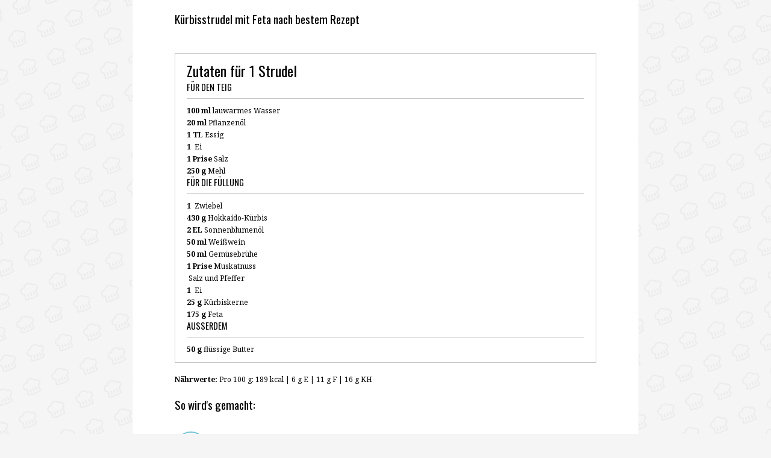

--- FILE ---
content_type: text/html; charset=utf-8
request_url: https://www.simply-yummy.de/print/3877
body_size: 1846
content:

<!DOCTYPE html PUBLIC "-//W3C//DTD XHTML+RDFa 1.0//EN"
        "http://www.w3.org/MarkUp/DTD/xhtml-rdfa-1.dtd">
<html xmlns="http://www.w3.org/1999/xhtml"
      xml:lang="de" version="XHTML+RDFa 1.0"
      dir="ltr">
<head>
    <link href="https://fonts.googleapis.com/css?family=Noto+Serif:400,400i,700,700i|Oswald:300,400,700"
          rel="stylesheet">
    <title>Kürbisstrudel mit Feta nach bestem Rezept</title>
    <meta name="robots" content="noindex, nofollow" />        <link rel='shortcut icon'
            href='https://www.simply-yummy.de/files/favicon.png'
            type='image/x-icon'/>
      <link rel="stylesheet" href="/sites/all/themes/custom/sy_22/css/print.css"/>
      <meta name="robots" content="nofollow, noindex"/>
</head>
<body>
<div class="zl_post">
    <h2>Kürbisstrudel mit Feta nach bestem Rezept</h2>
    <div class="zl_widget ingredients_wrapper">
        <div class="timesheet-wrapper">
                  </div>
      <div class="ingredient-wrapper"><h3>Zutaten für 1 Strudel</h3><ul class="ingredients_groups"><li><h4>Für den Teig</h4><ul><li class="row"><b class="col-4 p-0">100 ml</b><span class="col-8 py-0">&nbsp;lauwarmes Wasser</span></li><li class="row"><b class="col-4 p-0">20 ml</b><span class="col-8 py-0">&nbsp;Pflanzenöl</span></li><li class="row"><b class="col-4 p-0">1 TL</b><span class="col-8 py-0">&nbsp;Essig</span></li><li class="row"><b class="col-4 p-0">1 </b><span class="col-8 py-0">&nbsp;Ei</span></li><li class="row"><b class="col-4 p-0">1 Prise</b><span class="col-8 py-0">&nbsp;Salz</span></li><li class="row"><b class="col-4 p-0">250 g</b><span class="col-8 py-0">&nbsp;Mehl</span></li></ul></li><li><h4>Für die Füllung</h4><ul><li class="row"><b class="col-4 p-0">1 </b><span class="col-8 py-0">&nbsp;Zwiebel</span></li><li class="row"><b class="col-4 p-0">430 g</b><span class="col-8 py-0">&nbsp;Hokkaido-Kürbis</span></li><li class="row"><b class="col-4 p-0">2 EL</b><span class="col-8 py-0">&nbsp;Sonnenblumenöl</span></li><li class="row"><b class="col-4 p-0">50 ml</b><span class="col-8 py-0">&nbsp;Weißwein</span></li><li class="row"><b class="col-4 p-0">50 ml</b><span class="col-8 py-0">&nbsp;Gemüsebrühe</span></li><li class="row"><b class="col-4 p-0">1 Prise</b><span class="col-8 py-0">&nbsp;Muskatnuss</span></li><li class="row"><b class="col-4 p-0"> </b><span class="col-8 py-0">&nbsp;Salz und Pfeffer</span></li><li class="row"><b class="col-4 p-0">1 </b><span class="col-8 py-0">&nbsp;Ei</span></li><li class="row"><b class="col-4 p-0">25 g</b><span class="col-8 py-0">&nbsp;Kürbiskerne</span></li><li class="row"><b class="col-4 p-0">175 g</b><span class="col-8 py-0">&nbsp;Feta</span></li></ul></li><li><h4>Außerdem</h4><ul><li class="row"><b class="col-4 p-0">50 g</b><span class="col-8 py-0">&nbsp;flüssige Butter</span></li></ul></li></ul></div>    </div>
  <div class="borderbox"><div class="nutritive-wrapper"><strong>Nährwerte:</strong> Pro 100 g: 189 kcal | 6 g E | 11 g F | 16 g KH</div></div>
    <div class="step-by-step-wrapper pagebreak_before">
        <span class="h2 notoc">So wird's gemacht:</span>

      <div class="step-by-step">        <ul class="noswiper-wrapper">
          <li class="noswiper-slide"><div class="noswiper-slide-content" style="text-align:center;"><div><div class="step_counter_wrapper"><div class="step_counter">1</div></div><div class="steptext"><p>Für den Teig Wasser mit Öl, Essig, Ei und Salz verquirlen.</p></div></div></div></li><li class="noswiper-slide"><div class="noswiper-slide-content" style="text-align:center;"><div><div class="step_counter_wrapper"><div class="step_counter">2</div></div><div class="steptext"><p>Nach und nach Mehl einarbeiten und Teig 10 Minuten kräftig kneten. Dabei Teig mehrere Male auf die Arbeitsfläche schlagen, damit Luftblasen entweichen können.</p></div></div></div></li><li class="noswiper-slide"><div class="noswiper-slide-content" style="text-align:center;"><div><div class="step_counter_wrapper"><div class="step_counter">3</div></div><div class="steptext"><p>Teig zu einer Kugel formen und mit Öl einstreichen. Eine Rührschüssel mit heißem Wasser ausspülen, trocknen und Teigkugel hineinlegen. Mit einem Küchentuch abdecken und 1 Stunde ruhen lassen.</p></div></div></div></li><li class="noswiper-slide"><div class="noswiper-slide-content" style="text-align:center;"><div><div class="step_counter_wrapper"><div class="step_counter">4</div></div><div class="steptext"><p>Währenddessen für die Füllung Zwiebel schälen und fein würfeln. Kürbis waschen, entkernen und ebenfalls fein würfeln.</p></div></div></div></li><li class="noswiper-slide"><div class="noswiper-slide-content" style="text-align:center;"><div><div class="step_counter_wrapper"><div class="step_counter">5</div></div><div class="steptext"><p>Öl in einer Pfanne erhitzen und Zwiebel darin glasig anschwitzen. Kürbis dazugeben und kurz mit anbraten.</p></div></div></div></li><li class="noswiper-slide"><div class="noswiper-slide-content" style="text-align:center;"><div><div class="step_counter_wrapper"><div class="step_counter">6</div></div><div class="steptext"><p>Mit Weißwein und Gemüsebrühe ablöschen und 15 Minuten weich dünsten. Mit Muskat, Salz sowie Pfeffer abschmecken und vom Herd ziehen, 10 Minuten auskühlen lassen.</p></div></div></div></li><li class="noswiper-slide"><div class="noswiper-slide-content" style="text-align:center;"><div><div class="step_counter_wrapper"><div class="step_counter">7</div></div><div class="steptext"><p>Anschließend Kürbiskerne grob hacken und Feta zerbröseln. Beides mit Ei unter die Masse heben.</p></div></div></div></li><li class="noswiper-slide"><div class="noswiper-slide-content" style="text-align:center;"><div><div class="step_counter_wrapper"><div class="step_counter">8</div></div><div class="steptext"><p>Backofen auf 190 °C Ober-/Unterhitze vorheizen. Backblech mit Backpapier auslegen.</p></div></div></div></li><li class="noswiper-slide"><div class="noswiper-slide-content" style="text-align:center;"><div><div class="step_counter_wrapper"><div class="step_counter">9</div></div><div class="steptext"><p>Küchentuch auf der Arbeitsfläche ausbreiten und mit reichlich Mehl bestreuen. Teig ebenfalls mit Mehl bestreuen und auf dem Küchentuch so dünn wie möglich ausrollen. Anschließend Teig mit den Handrücken vorsichtig zu einem Rechteck (50 x 35 cm) ziehen.</p></div></div></div></li><li class="noswiper-slide"><div class="noswiper-slide-content" style="text-align:center;"><div><div class="step_counter_wrapper"><div class="step_counter">10</div></div><div class="steptext"><p>Füllung auf das untere Teigdrittel geben und zu einem Strang formen, dabei Ränder 5-6 cm frei lassen. Teigränder nach innen über die Füllung klappen. Teig mithilfe des Küchentuches aufrollen.</p></div></div></div></li><li class="noswiper-slide"><div class="noswiper-slide-content" style="text-align:center;"><div><div class="step_counter_wrapper"><div class="step_counter">11</div></div><div class="steptext"><p>Strudel mit der Naht nach unten auf das Backblech legen und dünn mit Butter bestreichen. Im heißen Ofen 30-40 Minuten backen.</p></div></div></div></li>        </ul>
    </div>
    </div>
    https://www.simply-yummy.de/kochen/kuerbisstrudel</div>
</body>
</html>

